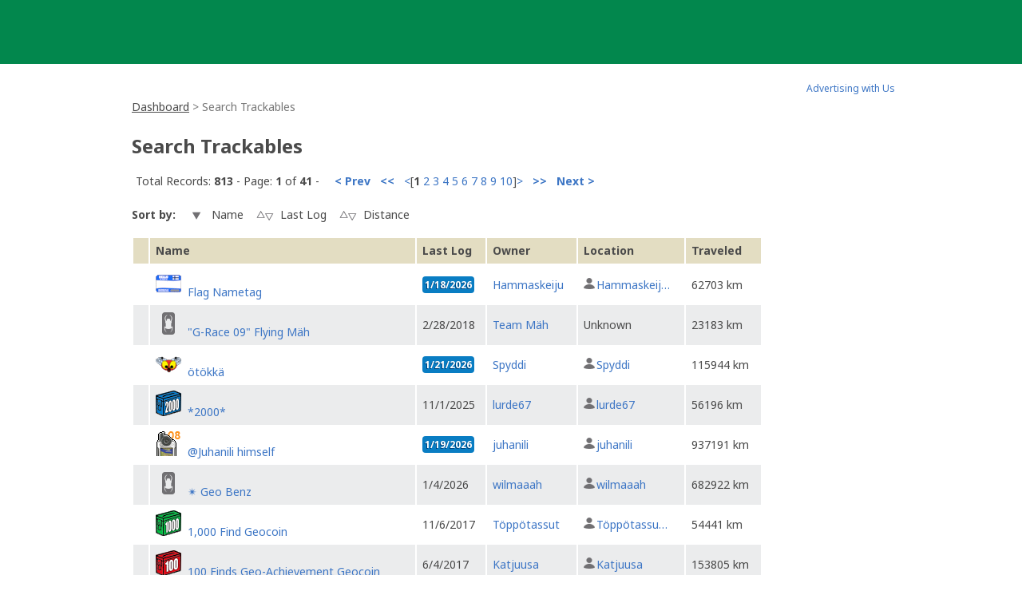

--- FILE ---
content_type: text/html; charset=utf-8
request_url: https://www.geocaching.com/track/search.aspx?wid=f98bc744-cbdd-49ea-b930-e8b6792e2f43
body_size: 57123
content:


<!DOCTYPE html>
<html lang="en-US" class="no-js">
<head id="ctl00_Head1">
        <!-- Cookiebot placeholder -->
        <script id="Cookiebot" data-framework="TCFv2.2" src="https://consent.cookiebot.com/uc.js" data-cbid="1abe029a-a5e6-4587-acc9-7ef16e95bfa1" data-blockingmode="auto" type="text/javascript"></script>
    <meta charset="utf-8" /><meta http-equiv="X-UA-Compatible" content="IE=edge,chrome=1" /><title>
	Geocaching > Trackable Items > Trackable Item Search
</title><meta name="DC.title" content="Geocaching&#32;-&#32;The&#32;Official&#32;Global&#32;GPS&#32;Cache&#32;Hunt&#32;Site" /><meta name="twitter:card" content="summary_large_image" /><meta name="twitter:title" content="Geocaching:&#32;Join&#32;the&#32;world&#39;s&#32;largest&#32;treasure&#32;hunt." /><meta name="twitter:description" content="There&#32;are&#32;millions&#32;of&#32;geocaches&#32;worldwide&#32;and&#32;probably&#32;even&#32;some&#32;near&#32;you&#32;right&#32;now.&#32;Visit&#32;Geocaching.com&#32;to&#32;see&#32;just&#32;how&#32;many&#32;geocaches&#32;are&#32;nearby&#32;and&#32;to&#32;get&#32;the&#32;free&#32;Official&#32;Geocaching&#32;app." /><meta name="twitter:image:src" content="https://www.geocaching.com/play/Content/images/preview-lg.jpg" /><link rel="apple-touch-icon" sizes="180x180" href="/apple-touch-icon.png" /><link rel="icon" type="image/png" sizes="32x32" href="/favicon-32x32.png" /><link rel="icon" type="image/png" sizes="16x16" href="/favicon-16x16.png" /><link rel="manifest" href="/manifest.json" /><link rel="mask-icon" href="/safari-pinned-tab.svg" color="#02874D" /><link rel="shortcut&#32;icon" href="/favicon.ico" /><meta name="msapplication-config" content="/browserconfig.xml" /><meta name="theme-color" content="#ffffff" /><meta id="ctl00_ogTitle" name="og:title" property="og:title" content="Get&#32;the&#32;free&#32;Official&#32;Geocaching&#32;app&#32;and&#32;join&#32;the&#32;world&#39;s&#32;largest&#32;treasure&#32;hunt." /><meta id="ctl00_ogDescription" name="og:description" property="og:description" content="There&#32;are&#32;millions&#32;of&#32;geocaches&#32;worldwide,&#32;just&#32;waiting&#32;for&#32;you&#32;to&#32;find&#32;them.&#32;There&#32;are&#32;probably&#32;even&#32;some&#32;within&#32;walking&#32;distance&#32;of&#32;where&#32;you&#32;are&#32;right&#32;now.&#32;Visit&#32;Geocaching.com&#32;to&#32;see&#32;just&#32;how&#32;many&#32;geocaches&#32;are&#32;nearby&#32;and&#32;to&#32;learn&#32;how&#32;to&#32;start&#32;finding&#32;them." /><meta id="ctl00_ogSiteName" name="og:site_name" property="og:site_name" content="Geocaching" /><meta id="ctl00_ogType" name="og:type" property="og:type" content="website" /><meta id="ctl00_ogUrl" name="og:url" property="og:url" content="http://www.geocaching.com/" /><meta id="ctl00_ogImage" name="og:image" property="og:image" content="https://www.geocaching.com/play/Content/images/preview-lg.jpg" /><meta name="author" content="Geocaching" /><meta name="DC.creator" content="Geocaching" /><meta name="Copyright" content="Copyright (c) 2000-2026 Groundspeak, Inc. All Rights Reserved." /><!-- Copyright (c) 2000-2026 Groundspeak, Inc. All Rights Reserved. --><meta name="description" content="Geocaching&#32;is&#32;a&#32;treasure&#32;hunting&#32;game&#32;where&#32;you&#32;use&#32;a&#32;GPS&#32;to&#32;hide&#32;and&#32;seek&#32;containers&#32;with&#32;other&#32;participants&#32;in&#32;the&#32;activity.&#32;Geocaching.com&#32;is&#32;the&#32;listing&#32;service&#32;for&#32;geocaches&#32;around&#32;the&#32;world." /><meta name="DC.subject" content="Geocaching&#32;is&#32;a&#32;treasure&#32;hunting&#32;game&#32;where&#32;you&#32;use&#32;a&#32;GPS&#32;to&#32;hide&#32;and&#32;seek&#32;containers&#32;with&#32;other&#32;participants&#32;in&#32;the&#32;activity.&#32;Geocaching.com&#32;is&#32;the&#32;listing&#32;service&#32;for&#32;geocaches&#32;around&#32;the&#32;world." /><meta http-equiv="imagetoolbar" content="no" /><meta name="distribution" content="global" /><meta name="MSSmartTagsPreventParsing" content="true" /><meta name="rating" content="general" /><meta name="revisit-after" content="1&#32;days" /><meta name="robots" content="all" /><meta name="page_path" content="track/search.aspx" />
    <meta name="page_name" content="Search Trackables" />
<link href="https://fonts.googleapis.com/css?family=Noto+Sans:400,700&amp;subset=latin,latin-ext" rel="stylesheet" type="text/css" /><link id="ctl00_imageSrc" rel="image_src" href="/preview.png" /><link href="/content/coreCSS?v=OnwJYA406xdlIPOWxzXkcDgRRgm-ihYeZ6hTWRjxrYk1" rel="stylesheet"/>
<link rel="stylesheet" type="text/css" media="print" href="../css/tlnMasterPrint.css" /><script src="/bundle/modernizer?v=HfmUMlIbhuybNYbtsV4gvygQU2XxNXFZuOsLOTe8PBo1"></script>

            <script>
                window.showExperimentalFeaturesNewNavigation = true
            </script>
        

        <!-- Google Tag Manager -->
        <script>(function(w,d,s,l,i){w[l]=w[l]||[];w[l].push({'gtm.start':
        new Date().getTime(),event:'gtm.js'});var f=d.getElementsByTagName(s)[0],
        j=d.createElement(s),dl=l!='dataLayer'?'&l='+l:'';j.async=true;j.src=
        'https://www.googletagmanager.com/gtm.js?id='+i+dl;f.parentNode.insertBefore(j,f);
})(window,document,'script','dataLayer','GTM-N3KS8V2');</script>
        <!-- End Google Tag Manager -->

        <script type="text/javascript">
            var googletag = googletag || {};
            googletag.cmd = googletag.cmd || [];
        </script>
        
            <script type="text/javascript">
                (function (i, s, o, g, r, a, m) {
                    i['GoogleAnalyticsObject'] = r; i[r] = i[r] || function () {
                        (i[r].q = i[r].q || []).push(arguments)
                    }, i[r].l = 1 * new Date(); a = s.createElement(o),
                        m = s.getElementsByTagName(o)[0]; a.async = 1; a.src = g; m.parentNode.insertBefore(a, m)
                })(window, document, 'script', 'https://www.google-analytics.com/analytics.js', 'ga');

                
                ga('create', 'UA-2020240-1', 'auto');
                
                ga('require', 'linkid');
            </script>
         
            <!-- google adsense + tag services -->
            <script type="text/javascript">               
                (function () {
                    var gads = document.createElement('script');
                    gads.async = true;
                    gads.type = 'text/javascript';
                    var useSSL = 'https:' == document.location.protocol;
                    gads.src = (useSSL ? 'https:' : 'http:') + '//www.googletagservices.com/tag/js/gpt.js';
                    var node = document.getElementsByTagName('script')[0];
                    node.parentNode.insertBefore(gads, node);
                })();
            </script>
        
    <script type="text/javascript">
        ga('set', 'page', '/track/search.aspx');
        ga('set', 'title', 'Trackable Search Page');
    </script>

    <script type="text/javascript">
        ga('send', 'pageview');
    </script>

    <script type="text/javascript" src="/play/serverparameters/params"></script>

    
    <style>        
        .TBSearchSortButtons input{
        vertical-align:middle;
        }
        .TBSearchSortButtons input[src*="up"],.TBSearchSortButtons input[src*="down"]{
        padding:5px 9px;
        }
    </style>
</head>
<body >
    <script src="/bundle/vendor?v=PGxfBWRrySpePj2Is9d-Wj9qyOoAFvIq39TDsf2QaE41"></script>

    <form method="post" action="./search.aspx?wid=f98bc744-cbdd-49ea-b930-e8b6792e2f43" id="aspnetForm">
<div class="aspNetHidden">
<input type="hidden" name="__EVENTTARGET" id="__EVENTTARGET" value="" />
<input type="hidden" name="__EVENTARGUMENT" id="__EVENTARGUMENT" value="" />
<input type="hidden" name="__VIEWSTATEFIELDCOUNT" id="__VIEWSTATEFIELDCOUNT" value="4" />
<input type="hidden" name="__VIEWSTATE" id="__VIEWSTATE" value="a9Ki4h6X83uzLHFXz0halhB/GvWRs6ON5y/Yk/uUS5a7xQOYPznXxbiZgeYNFergkqQmPE4DABSZ+KJhKYSe3QopIJSR78N+jGYIJBJTxciIZUgZm8pQ5Rekur3iy2XP8MG/yn4MfpS2A+rBKZBmvlq8kkMyg4vUHni3lw7BEzch3SrcSNeOQsHHcv3M+NhnuvZlkYFQcm0o1wlTRoxeIEI1H8SG6JFTvifSCN8Hr2MDd/N0yxfH0yCZ5iaZqeUN3Gc1U5Koj/ykAX/p7QpyPUXV265ocl0JIal+mjK/coCxFqMfLDKQ8hSxCv3TStop6H3bbbrWRQH9G/KCQmWF3J6ntf1Q0lT4ugCekx9E0AC0L7DnxhelD1HQ+UfKlPhFCMHxBkU1A2e8/0WmN4JyLusZf13KjqdKMq+Cj+ePUlcmbhrSWxpQTJWtlAkDcuoRkgcaVLOUupMeJJwRXT4CMbNFatu9xVuqovOvJI5XGtJGVwETgfsnO1mq5aeNrMz6TaesVLXw1ecFMOrG6YdC/GQKDYHuL2uEKK4DVMCCuoWpWe+pLZidpB8Wky8Z+ccN3hXlA4t3AjYxCqEhyTrVzG2Kbsgb92jd1H0cf/J3mkaBKwOqYOjnkCPmLpzd/m/UJ9EFRwvsolSzc+iZJiTOkjx/Ksh89YB91RghGeqafwxlYj75kSfex+Uz4WmGwDdsY2KyaL9z5NB22a8R3dzv940K+UvghkwYPEcmxs0qEqqwW2q0R4uPC3dUDzH2SWlQtp82xUTe+w8/vN9b/jxx3vzMWi4SfEIjkGKH26CociAfS4bzmK34146D2WYaB6QbSL5Lwb7ief/obIv8iPTmDOgM3eOKd9kiAqujlXvShguL/UxHS/MTM1561qwQFT/qF4vmTtb5TgR+IMkC920w5kCpDg9lHGJvjD95W2+feyYbtd7P+UtzvJc/IdMdNG1gYboEEwHDEm0gKvwA2qnAavaJ63rZUdDPL9ASQtwwcMKdEYBaSux8BVOOYi3l5fvIQPHRP24MqseKOTr/4jdq3QiG7AoFFDokjmZrOMA/7o6oeVQHpTZbuWJfZhkhqdR77S6OYCyn/E4V4peV3V6WPtEnPj6MhyBbLNwekyuSqbolDW1k4jKI9JP5hX++QSltw3gbwalxzLHLHkQ55rTrxdX8ZoYmYeDV+hIf549j1T9oQgu2VcHNCvib3fYjyUPACuAZwQJg6JdCF/uur8epumU/XdyCpa++scB+APU6vo3kQHyC4fLrWvIG10mHFkBnIxETgIeudoxU0vJq4enk6N9lsrOQKFiteWRrx05HtvtbdvszyGXjYHasFYOgNCmNPZxaht4GHF/TAxCpEssDJACUcgNtVNkkjBf7oY9iWHCT+QEs2ljMFXJ0EF1EUR/C/eCtfeXC/1JlV2QXcBu4ra4IzaMxJlpxNQgAfqAHNWxhqIS44GMLUrTgaauvuDTDVReXCPqMtQTff7+7nLGDbnHbpky1teSIlN6NkOygyi2dBIZXyews6ob+5WMK6ug9kHkJ5iMSSvIwJt75IrUe4v7wj9mb/rFD2zEIHTHbynMSSsMB1LbV/Z1YLcfgJP7nFM+6JQlbUDlQFfZUOCLcuza8ErkOr5SY0XuR0wZbuvsH28Ovw9j4WwftUN/Kj+lzP+y8qrRyXDSffN8+/GYoKq2R+rElRzEuKjhxMMkokyEgcM+oG3hFiiz+ivYbto0Lx3/BAfsuOXprwiNwn5OZlgkQ+Op3G/CBNvrreKmIN22+kpdqWg4SP2zKLHoa6Zxfa/nFfGx1PSs4n1+h/[base64]/oIyiX+v6337WsCt1v9OdbNblMFmR93AmF6tjBr0PkG9AE5JkuYz5G/eb4pWxNhQqHyG6mOZvL8nVrthQeq+sh6gwveNcfgGy2V0Yo3jOA8g6jAwbqyO9Pu2ZC7udjeOnxHDQa+bi3Q0Coe7X7oL4pKgq79IPKb4Fa3EzAKzGNsJXoI7+/wCzfccYyLASlyaphKX8p63HVFLxU9JtU0cBreGdGwrk6ttYd1NyGzicqsHwQOnm+oqaTr/Kv4hxOJyZy3IeGq07XxIq2d9sGK/5vKCDLcBTZBr1C011Qhs6jX5idQb2CqJ1UC7Se7FbFJQJe/2qO6c9UJr+iCyXCbBeE6VOlgpU0TEn2+foLnBh2dyUwMzs96/NQA3n0Y+5BQvIzCmz5Ctr/lnctgRe3JFBwIrvr737+LeNJshTkqQutT87+m79CnWijJIcQojTIC83COPaNJSXANktmDUHHu46uO2wsGHCGM+T3k9GRy0qkWZpwEL9fNBucnPBNvQFE4RzVSLf2CR581HWxqG0+URvA0kBN9gcr15kGa6h8MsocQEL2rHqOpLQZEH9RKEKZU/kri+zbGJkuISRjJ4z8HuXb/zOioJEFbiVtIQwjzuZS1D9O5gqzrM44XaT3U1NvBWmnFDvo8aEvDokKVHtUae8dtHDnny9V8FAD5VyvIgG8jzB7eLG4Gnec0WhGwJ0/KfMhdysLQURsyFl5SWTGtOKiAZmDl/KMJ2a9mOtHw56WSgAC9GVQlVwqZv/4mu3StuiNjoWsQahRuKcQxK+58nnq9beV3EG3lUupWYdmeoGVdJjv3Qw4gqEaIa2zbtIUFPvJaqelLd3SYAoFLMYS73Ov2Pb6w9bop0aNUeI7Idv55sUdG9O0r5h25VDdiZLsNjOY+wESFsMAJG/4SSdQt9ykhv8PdzI0gZAnltkPNBwR8EtFQ2CnesaIszVnpZckfAv/k89ogjypeZb/MvXK2ZbLVwzwDF05vVT8FylH23R2TXgxpdG7fFikPmaVQNa7FvuZF7Omko767uO3L24HIfOZIAsR2HONhu2qN1h5f3zKgqdukvlUPIB1CkMao+epH8Mf2iXZdsw7Fv19WSbvuVme8m5gXwWF+qnCQPr/eJbk7m75Xe0ncqc7mPv/quLeUjqIjeOJukYrp9DM1a/5JzCZkK3Nvj0friMKrvbM2HwOPHcaRrN5T0Ckz/mm0ReU4m8YV76D2YADkg+1H5Gb1GOgIOvexk5Qy2oSksMAEg6gm0NVXMkMHTVz46OaWWvj+OCPwl0wZNF35hZO+YKJNiRdwF2XcKENjHmzH0zyLSXvpq1gNkiTDdX+bhGGjsoSkoAc6yRiR4iFJ2vD/iQKz7mojqKE9gARKHVLOWnzAaVXS2k46urYHd9sWdJup1n59wniqait0t2fqAebjYPiUooJd8vSJyS3lS3Smdfo1Erw8H8TDE8mhFCDwQiJi7tziJvZEBJ74ztJKZK6k/4pAZZh/Ayw3EWhgC7elqA1Uc93Ekzr+gCJGZmo67ii69SdsrKwvJ762E2zoI7No/[base64]/V4h86L7fExCzsVadFzK/6Xm7PczjlWRMK0wSULTMNig/NyiE6FvsAsZ7fkfs4ehDXnqK86kiRr9GJ7AjjbsVXuQIUBnCwUW/WMi8yJAc5AtheHXCNFSJkEf/2Ixb6XRYHWNWW3M4wUxDd3xJpzYraFGFJ5UFG/cOXJCgLNYnhunby7bt4ZRpvJkLleax5u/[base64]/Dg3nmivoFQQdPzM1IGHqG5NtR3Ryr8VuzM1lTIvKyI9JrVJ5jRE/7d1mqwzjRt+laDVf8q071yvA2Te68/EE2dMzS3kYGjzTrWqUdyPwUCPMBuS/rlnEkizreYn6nDdHrdCsKthmw6VXpbB2cCmk2LJLkMudlOQyCboVW1kzejisQY6Jl9xeMtqVeQAUYEHPuRHKoiB/sVIkK5q/0ALEH4748WomOlLR81xLz8lvQfidYtBvZ+sMBDzEkypi5/MC2Go67ERbDAr37iLY/E0yEATNXlb1AiBK+jsncaLcNbRCu8EU9yxqCv4u5IsXvG4AgEpZebzSdHrf6GTxmkQHYS818Bl4tq3zEMj6dE7pKil2hqJnhp5ZInOanV1Onj0udoBr5i/WOYuXbdmBO99IZihAo/TDi5DBL/xC1K2cjN/Yo12QpdecQ9s77EPa4LN3U1n+siLecEg1W59fXEVgiKBqyz8dEsXcGhEseitWUtfxWue3xDGvXYonaJHgYPl+7qk7GgnamO7cf/A923TdFKvt3fcjnZtA22Mkc69QT9IdmqoKg36jZAvyyQXY50cKIsHxxWsP6Z3ls/uy5mXGhGqHJrJ2iDHiCiNActP7fyXWVxzxMe9WCk7D9kOCB2WeiMZcKO5/xr+6Q4De4DW0mq7mw/NmP7UjSHliBCF2l9Vl7Dj4hsxfCoN6iBPG1yNmz/9BPyLOe0Y9LLBIrmBk21KHzDSs63LRGpe4F+TxJwAurnU71PM3zu3WitleVtstDkQIGGZ1HPzGQhJq1nQcamQtRzRkrN014jlkGONrhTdZlbmuCLBMDJIBWUm" />
<input type="hidden" name="__VIEWSTATE1" id="__VIEWSTATE1" value="t7VLTO18zd7V6e4dclKU2xSUH+daHjmiKxhMxq43jktlskFGrXlOphIbURZuUdveWT2crT/3eYVATc4fJQ1TUS/POxsUELu6AV7dlPDdSa2DEmc/4jzUA/lc/ibgGb+fsZyKKcZ1waJwV9wj2ko65wnayDy7YuPejK4rRZh6Z3TksjQ+uNnBfDCIgu5AJLZH5KA9dWj3FlFN4Jfihwzs/2oUCJuOToQFC5mPjrbI9b1UJMYBs40Nsf/6pIK9SGBBkNCyBYLNJfpoqYuksEi5sTutGA0rIntEEnm6knIMX01c5MF/zjezGsz4mQLyo+VYoTJ9guZXVhiIG924KciwU/odXn2iTwb32Nu0ARyVVKyNqRumHt8sc6rZsF8nHvieG263jHSvo15+EbpPkROqy+JOeLzkofufBV0QXWqLxMEtJHaz/xa+ai38VKofX2QgAmmJ2Jo1DL+n/qBrkzJCfZjrdJNlf2FlCFMqTQ3Tj8RMY5gAU4G4coSPPfAPOyUwxzbXsoegnEFEiIqqDv5iMPHWzJrusJP5Kywcwi9nc/vGYN66ME1S1lHYokwRR9Nj3rqXQfpvDxOol05+mq3wxRgFM52Pdl7nBAGKNptnWfD6szPWjrd2/lopYq461Sybg6Xr2dLuTPbv1QlRnWzLi2NS/qOgB3dPNbSQdaihI8tWdDboSE5XbqYOokNe/uQ3YcgDEjKlSY6IIrQPHfTHedryBPCJve4bQ/eA6YRTFXpzy/6FpI1C2lmC0ff7Q9Q0RgM5z9jFy3VGRHpHqhIFjtPklzGcIeJb98y/wD94SwUBRJXH9Ul8+aB+105CpUs/kq31yMrSw3b3ZvtHC1q/NVGeOLzJ869Zzygk99cpqBylLligjwpdRxUyDq1jV541Co6cSLIdudhL2jLV/mq7BWbGR/lItiLhrS8x4McHsR9QTNBu9BMulWmWISU8bIJ1WtgS/lQ+c8kNq/rZaN8tmSQNTnXNTGhYpykwu+mUER5ng5e/80XAIsoiwYkFQ1u05UO+Gjj7YIIpRh/XYWUGrvbBPI5XRFdh5Rw8Ggfxj/lG621rfzsIdVbJU8CynM5fQSRtDvEe2IkN0M1MWCDMoJnVbRF+MIMCMi14txMnq8myeec3ekeoldrodbUf/gWkxVUo+n2iLNT802misGc0iXaVofLxcCFG3VMEHE+Wyni9S/GT/7ExU7zhjf+RH4DnfAT7h7BX0bA3p3B+ngKeZMi+8fLOZxpo9BoczSn2PHinCle12GntEAc44dX2witn585icKCBm8aPOhrzMr93ROMTcyP8mpE97gRc5usMxrEolX0IJfBP6VkI6pq45f7/Ar4ekdHDGJmwLW4UnXTVKxEbgbjEElRGBZJVJcepZ16iLQRBlrSD2mFwlOcf5qkw7jdMWqO5IKgBlSvfNKxEXxDlE0/NCnnS1K87NVajGqtmjS6uOI/jTATWd5PyZy6biz05HdJd35SB1fr4mOgYXe0qptPGziP3Quonfnb53KdCDD2dwrH+nE9zXEc4N/LOs7AyP94OB9RROfIR5YMG5HZecLn/HEE8Aa7AcR3UYrRunUEwEHEYHveXpmHm6sKpcnBcmIDkaZekx51kvv/t2wJb03QcA9tU36sPWe6lXHnTkMFZa/ChJizFI7vutDjFXbc1yTFfFcUmkwq70NWa057vIOjW7lFECE/F1S0FMZLh1UpcUl23h0013TOdFzzYAdp+vVVyjg1q6n72x+RhdnsW4yI3r9ZHb0iKMHqCH1I/[base64]/lnYwOZjCzEgDKEYhe4RakaeU8JCnN9l2Hh1g++XqfDI2Ncn1EEd6zCfWF2lURRZVLXZCzJTXO37G1mHZQ7I34gWWDGrgJ/3eLGkaBLlirLBI6MJNIXAej2nODpUXmahI2MGKTnF74IMnUreY/z7jPxn5018lXeDewMNWoP6DfowA8YMyibF5tqqNWdBzubgc/VqhW9zV2TZZBv1FhcwAzgXTGhB3yAxYYkjItMn2tU2BquFhGbHYb/tQlRIcpNjBluv/v/nViRjAON4OokXLQm7e10E4DRHDdmdyc2UzKo9PiDT5RLvlPd26HPRURjuqHqO4OAJWuAuGxT84caPS40MbhqFq676aFY59fjcsNQ8nHXqJh8EcguCBygcZDwZo7U/LfYR7lYOM9v2QZkHVnQjj4DZeWM8Ooh1z106jpfPKWX+Muhp4iZUDZZLa76NsJ+orSYQv1+rN6ivSs6fwUr6g7OKCOtFB5Lm6bu7VoiMy9YwCDk3YdYyTHIckm4tKkgK3eIe1x/v27HTqKhWXp+eRgusdjdipwOMeNyYNbzLZwK4iHk15cYoeuD71e52RXf1n15pAYfDgMRvUj2BQVIoRd74X6vucj7+ekekjrOFGqx6Qtfo0YUKpKPu4t6xGnLNWwlv8BEbJtSGl9hRED4hIWML9UJ0/iU6rWONjMviuceA8diLaErn74Nn1fLOPtByegTO4C5bRbZwLFRXMKCi2LHTphwplHKzUI4AQhSUYCqDKO+R4yKsbcU3/j6RCKm98VEz8kPRODDZ8PNNJ3DlWxu8GJ90+td/1vs4qgS2+DVNMAgYLwrF5SW2TliOEs7b3hAVOgWO7X9iaagplETQ+xr2AEF++ykCFBHnoXVOmoLzdyg85mlxpqEEHiKSgiRmFYDRuSv00iCZZ8lBEnat2OO+CPt3AfdLF3zoI2+zPrx9HU0BsPhQOPJ4v2BYLgTYt/qpSO2ULJ7PDEUDysZXeJCbK3V9hLsKp4kfcWpKyuN9g7btetie/43kiu30HoO+WzCvRBYKtfGTDm93E04iVQaKvE9t/mr5uMEcXIBswTNTlqo/SHO6v+6I51bumg5TkJD1JG4ZwOECYW/ZxTk7oooNYtiKIm7CIW5y/yONoN+29vt3zonwote0H7oACNZ6wje4LnFI3BKNEi3kg6QcQbwLhASsUnLXUJllul4Jupk6vkuMHSrRCDi/qXkA1SsTDKQHxyTFL83ohAGpJpBQpWIK5Pb/Y123W5WF9XoLSxzI1IX/vXICfFyNGZy/T6mxhVeYxNoYEUizEO12eDt/HAwLW1ejByMgHwK+jBD0upB0CwPUY4cTT71O7gLkxGz7vAwTaW5VNl84fDFD00+nyO/vM2+a3AveB5NeM5dovyLj/ce8rLLNqgH8yCA9nSqGSGA9pWdH8Ge2BmX3EDJ17HvtPFuBQ9P9njI9pO0Jn9NLB60RqOK2ZZB0W764AtDO3P8dBioDVpbY3zMCwzbSujBwO7cNdsGLt1bINOJ3nOnCxVTbWOvRwmqvadiM+autK/vQCw4qreF3In/b+UOTzXd5mmXfaXHJh9bUqb6yOBZgbF9zZb6ocYFTLh4KY7pKxMx67EuNPsuK9YLu7xZF0tRkK5+WYR2I/YQrufOtCXNVsBGaRcoM4I8ZJw02tLop2Idm3tR2iQGJqitp7nl+L90oMR7Ow6MCzGr4mflNEKUNqJsIURn7/gZVdpe11m4hNcahV0d5HVLUCSA/RYNxW6/88GptWK6ulDuv9B5ywNQawKqWjRFSTxEEOf6Bq1/QYkVR5Y/IP41nxXwGPC2FxzoWlQL6sBJLZmhO2wuysMOvvNO9Ds33i4BDuI4MCMvlEQ71VNGe9B4hVmLgLtywOWx33IlpzL6OEhuADwqHRsHfseOD9uam3KBHTHqum02U5RPVF9EC2Rkef1vp1ZIM1zJLJPn3+71r2hgcHOHV1jFTFi5a5cuHd19/g9GZiCaAV1ftxOSNfwtzGKg9VOjqp2nzWfl4PuXDXnslqHzE0vw/tl9XblbCNrMBEEjLoEkU259ctaxM2G2t3Xw1oREGjNpIsTmuj8bIeuDtK1FeDD92UvKXJFHEg/m+RvlrcxeKgNILXsJqHvoaWPgMO5uhJOdOJZCums1SyydGGderTAEyCadmaT6XlrOT2mU2HmxRnUyb2rSCd+XRD5w92swraIgwyMj4MEzBDE7NurTTY2Qe9BI/idlDHtCRfD6uHXpDTk0e89/vC02FFfKebH+DBImZPq5f++iTzwoiFjtLKILtU0thHdWyNw+i+/1YvLy7Bkr0CUQaRwNs8wn/pj4SzvGQmsesT/SGYSt5hXpWGyfrV5786tXgoq0kSjW88va4clMwjYrzqVgCvYtTesx7PdrPb7yPTlIDHV9ETEplzhVjRlT42g0ftbYE8CZISgAHjPseC9ECDgJl3efItwyWRsT5IEdcs8QG4nObLE6aeA63XEbH+jn5RcXC+vxIeVKR/3JmBNgEzC93Kb+RQ1wiw9MBHr8wOMw6j18U9+XU5tqok7BRHc1FXnSTeGB1abAEWhM5z48dWKqe0TAIB08Cj7ZngqHPrLurO26Ce+OxBCminnjk0HOxHp6ywbNefUG6wWAMCRwgw8ZGRJ0LCU/NBczsVOY0jzFzKNIfg8DeYq0yRflJmp4ztqbfXqxeSfy8Bwf7hmysWbP19WneVGrJqJTjYvMhBNJEjtLA9ijfhgEzP7/7Il60bgQaOcNWcZ2plsXslH1ehroUOBHdniXeT6BJkSQXXQLs4ZLQLfkXbBoLbnIje9c8CKjF122D2c+Dv4vhyuopAsHn6fIaMYEtKTFZdvSvWV49z88HNIQsAMQRSvlKa86Rtc2OG5Mf5QSx+y45nsrgXfRut5uIMCs1FoQ8yoXDQ2a3Bfyf/wPidJvbdFk96PaD+iriBOD4Qb1xLmPAyT5wstzGVMYdiBSrwBOeOU6p369obK/AXi5dPfRSGUPMutBLEw/MXKZ4zhXGIvDv1k/A/0RSCmSbLuhs9LTSG6jx0S6rh8Gabg0Attas61mR4SWl5hYz7y5gTjaLzYN+rOOJ2oC8ESK/4G3sYRgGaYMj76/Nb1wb1s" />
<input type="hidden" name="__VIEWSTATE2" id="__VIEWSTATE2" value="FsGQ6Hi8F8XIj2N+eN389VMmtUQUQ2QUFq0SPNJmMgGNJ7JzSpmH2ilFao7oOTps7ABk9DUjb6HKNsJ+UBMTmNfX7pkdqSs0+4hkbl2jFpJlOMm+sgJ+iVbfllKrdznJtm+oyK14UU3LZiO5SU9yXdIxMBx3U5KE4RTt/PavUFY4BlQoxy1lQUB/NQLhNbZf2vWiWt7dqoDNRFBQDUjB909vkrawa82KMwy5y06+RTODOPZG+KAMC5P/2ZolQoHz4S1qEOWmvoPH7+2Z86GFv6R1J/nlZqmhGpX2vyMR6LjzFUOTgMBmNI+MKF8xI+vqmWMOKH36PTGj/CcN87xU+oM8fAONlWKlNMOSa4MjVumnXEzvrXCW3KFxr6Lpj/k3X6T07/UfeLufhw4lv/SGznx8pTW26OoBYLPR7KvZoP51TWzaPRoz8Mvf1ESuDpfBP1H6mQIwnDjlKhbEukwdC0Ts06rLzC0dPezfPAZFmHxQe0v84+CcnjNWYgGCCH4Tm1F8tmxQL/bXdsF7Nbi1rpBmknXjgpVJ6oL8dEpJ07q01O5ppEu1cvbHSj/8CGHwSXpTYxT87KCetW/QhEIlVQi3pQs5EwX1yc7K+QVpJ52tevIeiaFq2ylE8Pko4iRF312fLNDgM9TECI1QKwGD5Cxr5255I8WwcgJXyPw2n41jeivFXhDaYXPE1kx+KHKsDO9zmgThVsz/74QTTIprGDucSLpTh9CkHzVJ7o18p2/a1iIr5zkfLlhnsI6i/g9/OaYsXvF7lGVTC17zcmrUKB4V5bXCj5TNjl7ENOrCtUkObsTIdoflrXecUzkX30YwvP+6mST2gsZXN4UoQD7+mU650zpY3XIk8IaazPtyYQW2v2B4QhcZRYCwXwP/IkUGJTT6EVlJy7J3c7fnQCofGz2zPYRuz8ZhOLwCkP5eaLny6Ng3T4Zi0k5KM8LPMSJpjYll3ZCRKa6msXmIGEV0PUnvLV2vz2/7Je41RyEmMpzL5sFqkye6lrxx/lrtEMdUGeJCKNDOGB88ghsYAdGoEyq7mwd9cptKYXmSBkGlZ07y7elAjKFq8B5qOu1fUZNUrp2eyGJzy9VbUwKZ3ol/685W04JWfMid2YyxzUpyszjSGv1pfA74KQz0dT+VA6p2vjQRD7InFozTJwbqoIqKOrpAjE8PTCxt1w8Dg2TBNWTTjv5vgQM5zKArDhTJNEKh2DwRRk/LbystElRCWLptc89WaTSAzXId5S7BC5XQQgsEv2A4SvWpL/H7Rz0M6QOPauPh7OnmhuKuJ4IzgzGVB9y6erBW1rcMAIwep6fP2xaWkHl25BXMmQc9GAz2kPPicOpa5srQ4uo6p+CpBHQNU04PBRPAciacQidZfs8gpfPFq4WCpyGSGsQpuB80Q01ZLvoaAKdbuTuhLSvO/dBfJPSV4uQaIlssBmeC9gv3Fc5o5TQei2YIVHfpjYkCu+RCFvABlhTzX3zua8xRPMPyUrMTqmW26YCewryEaIrG+JNXV68VHl3uFc5CICsjfT9VOUczRg45uvX1zgqKC0TMtEgpFJ6RWWA18/JUtzzrXYDEF5q5ft8exCJRp1twp1rpfqpnDhgWDW3kByTAU1UdXbHXC2FjnXF8n3JM4uXyNM0yAfV6jPejlc+6nCKc5MSFdCFJXODKuH6T605x5Gyqe+qLBtJ+I73Bet1a+n/7XGBaCNyosxWj33cmSWnuaKOT6yNBs8ZplwwrPz6OoeCPa/2DkIxDe4D+JC7ccrbPbG+0+MLbvfvWWoY/AkD9ph/yKOv7ZIsGz+GwZSShlolMg6sS+lcMle5kUvF/6rROri7tyxPXqjvg8UTeH2wkwEcs+zP2L0mzx6EOLvvmPK6351cI470EB+bCMfe9BgAQ9LmMQW4o6IwurMDhDDlsthoJsYfPLagT3vqzqRQXIaRCeuqHtQ1kQ8/E1PLQK74xMQ/V818Vdb97ktTwxXigWRwkZJg72Gfc1uzZsNwDfqw6BJ+5QW+nFNRvwAi8asSQbriQ57i3l2oLXtX/OPk8UpOhVaoCKyIYga7VLqqngj7ctd6h0KpJ/Qrt5bhZYfOONSalkw3Qewv+DDyvKZ5LSp9hT7jrmNcWSKQNGGlXi+HWuT5dR2w/AVLqPeicB+eG2klDz0AHusCWWU3DJZRjxWbAdu92+MdJs4nIWSXLCJ8Y+cTjmmWk36tubls/zQSCjqYrZTgUjVJHu9fgszfRB0j8qvKzRXkscHDoVmRa5VFUaPpMe5BXameoXPh27dKhyrAzseyiym6JZpU9iQEnql+1tE5GnvRW163RxssSK6C/RtUj/G/2AR0qrT0DvBZAubmCBmdcLGvaQujqsMrXbqT0g1HFlM9QV6nZGkDcqdylCHDp0rr0d9MU6HAJ1daFEic/dIkKpT6nvwlO8f8yU6qJ2hhI7j5JrZEt6ICDD2AotGlmJBZ1uJFcm/RcxH9cjqRcNP97hQGP1rHshmKjq4lp56Ofu+Q3hJdl61EPmeo973w9LlC9qNS3irqOkANRDil1uMhn2St2ZPJMqQaHL6prD2rPBAv3fLVgxzhiggCOBMuDudKz/KwCiFtGbIelBvebcsS7fk4wPtmNQOWWVm3U8RAgzLAYxAO7/3L0VB40ARDz6Rbs4aS9Vrxxz+e7X2rTMcRz8JwdweBFn7J/uaP6oOQLOxk1Z7VNNxe2PK+1LpESC9sfUcppyEiLWo2yQmMNnKUXBe7nFH7sHPB8i007P5cq288QapAtGyKbdjsqshfAATLq/tyOJdh3J+RAe4kce2gNlQGHtCWOA10ansZhO5w8Y77bttZZ8YvuuLrHLM5UqDrDfjZqEarPO+70YztXf+s97hZQvn1F1a00zutqcC3rxJyYQJJOq9W1/[base64]/wF3anCr3tCwQOR9jnnNep1pHpZmgVG96QoUbzVTyGSI3TgejXF1vXuyLngRw7r9rUjXvn/MyIEyY3RQHukSpcbVNPKD1CpDgGZD28Ca1b/03xXSWDNq1x/dRIRsJLj1kPhdbrP1sYBpou4u/7aRjGOuiauwMJJTDPsq8/8xrM2ByUEss1jBEA5Zb/c0vddXM8yOIs6pW6M9HpjHJscvSZtK/VPxsbPxrfvYqBaQkSZiLUPT268s9xy/6cyGmxF7l5Os+gcvN8B5VMEwdYMhx7fB/V/kJzdW+WrmaWomX/ttTNj8zhE01hSNjKWBFIgS5L/WyruOM6fTExaCV3dMPkdaYJm2NN7e6Nz4wLITjV74Ja79hG7nodh6HZglAxlY/E4b3T/[base64]/OnbrRQJLn45WgsR8NG53Tw0TnyCCRwbJXq/GGupQ+UFgeOezogNlMzwLmcGv9hfreZLsxNlF5fQFwfFMuiwGTGP7X+QcQZAxmysVVXxM/MohTbZyxo40MSXcutrDD17D/Hlo323EsJJzKYTQqagkPI4ljvQdKMDPsFXODtjwvEKXq3Gz19TUXVgvHg+L/Qac6S/e3WavI15N+7Oz8+xLlW+ihjfEW1P/SnM9710m984CzUDM4nc55LQWBL6WK2Xgr83b9e/Lw3iFQQo1KST5wQMkdetaT/JW9yLAj0l2C1VcqXL55GPnrl/g3Asiqqenl8MIiaGnqC80VzfQl2DSoRgG4qRhfFc5OToyKIJny3XPalGatV+RjzVIvabQulbg90W8qhja/UJULaSIqFBeJKwBkCwYFK4bCzmU0MyxNbC0c/y74Bp1GdDSgUAgTYlgehLklrN/sy02Q7zHLrPI3DHhCgwFBekjMS8CFe4+05g2RRXynkLIsKBAQ0zLDdUaqCvIecQClbYmcKXskhQ5Qj588zb0HzRrCFvexL2OhLoi3ziLXIG6N90Bm1WW5tBpQJtJsTLgnXGh+r+WPCl78JmFq1RmMnT4w0jbB/N0QXTeEsjrksc3XBQve+cNK10JwQYGMoNxWEO+hH1FQlYjefoYS5904j2PGt0Ht9MU8jQH5VvANYLxe/DyH1AjktwDHqOi2auo+qg6LaWo5+xSsVVIOy8/Dh/KBAQVv8gZhk1/BFmgyKLmuQDnlpqQExI1kwnP9e+0hQku4c/Mjlj45CItE0niQzrD2pBIqVT7Cl8t3HaXa/bTLfEu+Uw3NsuhmC1oG7WbzgfrggGIPZnu0/Ki4AnENUBSPuKxH4AfPTSbCV/7prpPnnn/YG+4oPYAjW00/GPtoPx6l6C0Z64dRsf3xhWLdBiTbu1Oto8f7cYPF0FloyBWOVyEHzbXKhWkSOYD/utdAhZZdcYm1cSXjIqtsnJvzdGXv4XYLkhcA4vNLlZFQq0CZrdBO6KRwnSFvym1nk7U6yOumcd/YBEyY/ZFWV98Mdlpj1S/5LaM1GJ58oBiQqUttxeZ0iH8Sks9lo5+NLrVCzVbamjop1NJn1MTe0ZK4HhHxEt6yddZ4za0njWEfT1SKG7+ip1jDuMyIx6V1PeZgTZ5Fz9s3AuW+ZONPUkgf+oXy/DG/W+22FYQRhxDur7gV8r1dGqTPRGzk+3W7Zh8v/cGfxi68Zpzhd1O+Ns77lWN3qNGNDqIAVog6hZheY0eJzWAAur0tQlcplq6ohzKNAw+so2wJj3SjsYGj2gsUn5KsRJIahwWp5kPMKwc7drrZml4Lotxe+RBgyMLG0wJD2kPhmt/AfCpJMQMxV5YN4a4+BlW" />
<input type="hidden" name="__VIEWSTATE3" id="__VIEWSTATE3" value="Q/lxLm4dVfYSx3pmekkQ6c7yq1QJb5St+Es5MSr+33SN0uf1XLtKxoGDQuf0AF9DJl5lW405T30IlYifMgsiaFSL+OUZD8PRFsNX2ehDdpoonFC4lAiDOUmd5zGTyLurHi7icmYOJVsCpoevv6XQewVmfX0azv3j1MPRXrMoes7w/c/WJCuPk+DQWRFN9AEeDs71sX/yt64Fc9xTTgmyGp4iWadTMeCNYiDJljUvjZsl21F8h897wiIm8zdCICPzeeItkYeUpdKAbBbQS3e1rlBb+XdRp2wo4gTW+a0Pk4NRSMinS5osFRoTWI2OqWGLjgcE0A==" />
</div>

<script type="text/javascript">
//<![CDATA[
var theForm = document.forms['aspnetForm'];
if (!theForm) {
    theForm = document.aspnetForm;
}
function __doPostBack(eventTarget, eventArgument) {
    if (!theForm.onsubmit || (theForm.onsubmit() != false)) {
        theForm.__EVENTTARGET.value = eventTarget;
        theForm.__EVENTARGUMENT.value = eventArgument;
        theForm.submit();
    }
}
//]]>
</script>


<script src="/WebResource.axd?d=pynGkmcFUV13He1Qd6_TZETFLbdR8wwRMdub1eDU5ILCHE7OhotblLUuaNwx3HQ7rYen0g2&amp;t=638901284248157332" type="text/javascript"></script>


<script type="text/javascript">
//<![CDATA[
window['chromeSettings'] = {
  "isAuthenticated": false,
  "paymentUrl": "https://payments.geocaching.com",
  "planUrl": "",
  "gameplayUrl": "",
  "mainElementId": "Content",
  "mapUrl": "",
  "locale": "en-US",
  "inlinePostfix": "--inline",
  "publicUrl": "https://www.geocaching.com",
  "hostname": "https://www.geocaching.com",
  "accountId": 0,
  "avatarUrl": null,
  "findCount": 0,
  "hideCount": 0,
  "isBasic": false,
  "showDoNotSell": false,
  "showRenew": false,
  "username": null,
  "userPublicGuid": null,
  "dateJoined": "0001-01-01T00:00:00",
  "isValidated": false,
  "membershipLevel": null,
  "securityGroup": null
}; //]]>
</script>

<script src="/ScriptResource.axd?d=uHIkleVeDJf4xS50Krz-yEJRbXY2x1dOBEdM7W-QkNpgaumdwaefPzMErSeG_W29-lHX6vl5G7uDafHaYWCx8Z9aLlo8tZwVtV42ISp6LhT6LbxuVUWMo5GyApWAyPOqkSkf1vCyntgT-PmPv-C6FWxsbWo1&amp;t=5c0e0825" type="text/javascript"></script>
<script src="/ScriptResource.axd?d=Jw6tUGWnA15YEa3ai3FadDbNvwkajNGIHz7aGm4w_MLRMuZ5hwlk3bfOsTs3E4cZZ4ktnTFE_MzciTx4exD15JXabrPKGazf6xj6fW1A8vXJoc3OCqf4cg_BDlVl8fQEsQiziDh4kHnJRWZEQotwuLoezlg1&amp;t=5c0e0825" type="text/javascript"></script>
<div class="aspNetHidden">

	<input type="hidden" name="__VIEWSTATEGENERATOR" id="__VIEWSTATEGENERATOR" value="4967B159" />
</div>
        <script type="text/javascript">
//<![CDATA[
Sys.WebForms.PageRequestManager._initialize('ctl00$uxMainScriptManager', 'aspnetForm', [], [], [], 90, 'ctl00');
//]]>
</script>


        <!-- Google Tag Manager (noscript) -->
        <noscript>
            <iframe src="https://www.googletagmanager.com/ns.html?id=GTM-N3KS8V2"
                height="0" width="0" style="display: none; visibility: hidden"></iframe>
        </noscript>
        <!-- End Google Tag Manager (noscript) -->

        <a id="ctl00_hlSkipLinksContent" class="visually-hidden" href="#Content">Skip to content</a>

        
        
        

        <div class="PrintOnly">
            
            <svg viewBox="0 0 196 29" height="29" width="196" role="img" aria-label="Geocaching">
                <use xlink:href="/images/branding/logo-geocaching.svg#gcLogo"></use>
            </svg>
            <hr />
            
        </div>
        
        
            <div id="gc-header-root" style="background-color: #02874D; min-height: 80px;"></div>
        

        <main id="Content">
            
            
            
            <div class="container">
                

                <div id="divContentMain" class="span-20&#32;last">
	
                    
    <div class="BreadcrumbWidget">
	    
	    <p><span id="ctl00_ContentBody_breadcrumbs"><a href="#ctl00_ContentBody_breadcrumbs_SkipLink" style="position:absolute;left:-10000px;top:auto;width:1px;height:1px;overflow:hidden;"> </a><span><a title="Dashboard" href="/account/dashboard">Dashboard</a></span><span> &gt; </span><span>Search Trackables</span><a id="ctl00_ContentBody_breadcrumbs_SkipLink"></a></span></p>
	    
    </div>

    <h2>
        <span id="ctl00_ContentBody_lbHeading">Search Trackables</span></h2>
    
    
    
    <p>
        </p>
    <table cellspacing="0" cellpadding="0" style="border-width:0px;border-collapse:collapse;">
		<tr>
			<td class="PageBuilderWidget"><span>Total Records: <b>813</b> - Page: <b>1</b> of <b>41</b>&nbsp;-&nbsp;</span></td><td class="PageBuilderWidget" align="right"><a class="aspNetDisabled"><b>&lt; Prev</b></a>&nbsp;&nbsp;&nbsp;<a class="aspNetDisabled"><b>&lt;&lt;</b></a>&nbsp;&nbsp;&nbsp;<a class="aspNetDisabled">&lt;</a>[<b>1</b>&nbsp;<a id="ctl00_ContentBody_ResultsPager_lbGoToPage_2" href="javascript:__doPostBack(&#39;ctl00$ContentBody$ResultsPager$lbGoToPage_2&#39;,&#39;&#39;)">2</a>&nbsp;<a id="ctl00_ContentBody_ResultsPager_lbGoToPage_3" href="javascript:__doPostBack(&#39;ctl00$ContentBody$ResultsPager$lbGoToPage_3&#39;,&#39;&#39;)">3</a>&nbsp;<a id="ctl00_ContentBody_ResultsPager_lbGoToPage_4" href="javascript:__doPostBack(&#39;ctl00$ContentBody$ResultsPager$lbGoToPage_4&#39;,&#39;&#39;)">4</a>&nbsp;<a id="ctl00_ContentBody_ResultsPager_lbGoToPage_5" href="javascript:__doPostBack(&#39;ctl00$ContentBody$ResultsPager$lbGoToPage_5&#39;,&#39;&#39;)">5</a>&nbsp;<a id="ctl00_ContentBody_ResultsPager_lbGoToPage_6" href="javascript:__doPostBack(&#39;ctl00$ContentBody$ResultsPager$lbGoToPage_6&#39;,&#39;&#39;)">6</a>&nbsp;<a id="ctl00_ContentBody_ResultsPager_lbGoToPage_7" href="javascript:__doPostBack(&#39;ctl00$ContentBody$ResultsPager$lbGoToPage_7&#39;,&#39;&#39;)">7</a>&nbsp;<a id="ctl00_ContentBody_ResultsPager_lbGoToPage_8" href="javascript:__doPostBack(&#39;ctl00$ContentBody$ResultsPager$lbGoToPage_8&#39;,&#39;&#39;)">8</a>&nbsp;<a id="ctl00_ContentBody_ResultsPager_lbGoToPage_9" href="javascript:__doPostBack(&#39;ctl00$ContentBody$ResultsPager$lbGoToPage_9&#39;,&#39;&#39;)">9</a>&nbsp;<a id="ctl00_ContentBody_ResultsPager_lbGoToPage_10" href="javascript:__doPostBack(&#39;ctl00$ContentBody$ResultsPager$lbGoToPage_10&#39;,&#39;&#39;)">10</a>]<a href="javascript:__doPostBack(&#39;ctl00$ContentBody$ResultsPager$ctl06&#39;,&#39;&#39;)">&gt;</a>&nbsp;&nbsp;&nbsp;<a href="javascript:__doPostBack(&#39;ctl00$ContentBody$ResultsPager$ctl07&#39;,&#39;&#39;)"><b>&gt;&gt;</b></a>&nbsp;&nbsp;&nbsp;<a href="javascript:__doPostBack(&#39;ctl00$ContentBody$ResultsPager$ctl08&#39;,&#39;&#39;)"><b>Next &gt;</b></a></td>
		</tr>
	</table>
    <div class="Clear">
    </div>
    <p id="ctl00_ContentBody_SortButtons" class="TBSearchSortButtons">
        <strong>
            Sort by:</strong>&nbsp;&nbsp;&nbsp;<input type="image" name="ctl00$ContentBody$SortName" id="ctl00_ContentBody_SortName" class="IconButton" src="/images/icons/sort_down.png" onclick="javascript:WebForm_DoPostBackWithOptions(new&#32;WebForm_PostBackOptions(&quot;ctl00$ContentBody$SortName&quot;,&#32;&quot;&quot;,&#32;true,&#32;&quot;&quot;,&#32;&quot;&quot;,&#32;false,&#32;false))" />&nbsp;Name&nbsp;&nbsp;&nbsp;<input type="image" name="ctl00$ContentBody$SortLast" id="ctl00_ContentBody_SortLast" class="IconButton" src="/images/icons/sort_none.png" onclick="javascript:WebForm_DoPostBackWithOptions(new&#32;WebForm_PostBackOptions(&quot;ctl00$ContentBody$SortLast&quot;,&#32;&quot;&quot;,&#32;true,&#32;&quot;&quot;,&#32;&quot;&quot;,&#32;false,&#32;false))" />&nbsp;Last Log&nbsp;&nbsp;&nbsp;<input type="image" name="ctl00$ContentBody$SortDistance" id="ctl00_ContentBody_SortDistance" class="IconButton" src="/images/icons/sort_none.png" onclick="javascript:WebForm_DoPostBackWithOptions(new&#32;WebForm_PostBackOptions(&quot;ctl00$ContentBody$SortDistance&quot;,&#32;&quot;&quot;,&#32;true,&#32;&quot;&quot;,&#32;&quot;&quot;,&#32;false,&#32;false))" />&nbsp;Distance</p>
    
            <table class="Table">
                <thead>
                    <tr>
                        <th scope="col">
                            &nbsp;
                        </th>
                        <th scope="col">
                            Name
                        </th>
                        <th scope="col">
                            Last Log
                        </th>
                        <th scope="col">
                            Owner
                        </th>
                        <th scope="col">
                            Location
                        </th>
                        <th scope="col">
                            Traveled
                        </th>
                    </tr>
                </thead>
                <tbody>
        
            <tr>
                <td>
                    
                </td>
                <td>
                    <img src='https://www.geocaching.com/images/WptTypes/9624.gif' alt='[Geocoin Icon]' style='height:32px;width:32px' onerror='this.src="../images/wpttypes/23.gif"' />
                    &nbsp;<a href="https://www.geocaching.com/track/details.aspx?id=7641612">Flag Nametag</a>
                </td>
                <td>
                    <span class="Recent" title="Logged in the last 7 days">1/18/2026</span>
                </td>
                <td>
                    <a href="https://www.geocaching.com/p/?guid=b1374d57-7dd7-4356-b225-f428a32b2c9c">Hammaskeiju</a>
                </td>
                <td>
                    <img src="/images/icons/reg_user.gif" /><a href="https://www.geocaching.com/p/?guid=b1374d57-7dd7-4356-b225-f428a32b2c9c">Hammaskeij&hellip;</a>
                </td>
                <td>
                    62703 km
                </td>
            </tr>
        
            <tr class="AlternatingRow">
                <td>
                    
                </td>
                <td>
                    <img src='https://www.geocaching.com/images/WptTypes/21.gif' alt='[Geocoin Icon]' style='height:32px;width:32px' onerror='this.src="../images/wpttypes/23.gif"' />
                    &nbsp;<a href="https://www.geocaching.com/track/details.aspx?id=1752297">&quot;G-Race 09&quot; Flying Mäh</a>
                </td>
                <td>
                    2/28/2018
                </td>
                <td>
                    <a href="https://www.geocaching.com/p/?guid=ff14380f-fae6-4d41-9774-c07d54d1d82a">Team Mäh</a>
                </td>
                <td>
                    Unknown
                </td>
                <td>
                    23183 km
                </td>
            </tr>
        
            <tr>
                <td>
                    
                </td>
                <td>
                    <img src='https://www.geocaching.com/images/WptTypes/1794.gif' alt='[Geocoin Icon]' style='height:32px;width:32px' onerror='this.src="../images/wpttypes/23.gif"' />
                    &nbsp;<a href="https://www.geocaching.com/track/details.aspx?id=1563763">ötökkä</a>
                </td>
                <td>
                    <span class="Recent" title="Logged in the last 7 days">1/21/2026</span>
                </td>
                <td>
                    <a href="https://www.geocaching.com/p/?guid=ceb8c86f-4ced-4689-a7b6-f3451a424b5a">Spyddi</a>
                </td>
                <td>
                    <img src="/images/icons/reg_user.gif" /><a href="https://www.geocaching.com/p/?guid=ceb8c86f-4ced-4689-a7b6-f3451a424b5a">Spyddi</a>
                </td>
                <td>
                    115944 km
                </td>
            </tr>
        
            <tr class="AlternatingRow">
                <td>
                    
                </td>
                <td>
                    <img src='https://www.geocaching.com/images/WptTypes/281.gif' alt='[Geocoin Icon]' style='height:32px;width:32px' onerror='this.src="../images/wpttypes/23.gif"' />
                    &nbsp;<a href="https://www.geocaching.com/track/details.aspx?id=6162520">*2000*</a>
                </td>
                <td>
                    11/1/2025
                </td>
                <td>
                    <a href="https://www.geocaching.com/p/?guid=79b6caea-6472-4998-9db1-3a712a954393">lurde67</a>
                </td>
                <td>
                    <img src="/images/icons/reg_user.gif" /><a href="https://www.geocaching.com/p/?guid=79b6caea-6472-4998-9db1-3a712a954393">lurde67</a>
                </td>
                <td>
                    56196 km
                </td>
            </tr>
        
            <tr>
                <td>
                    
                </td>
                <td>
                    <img src='https://www.geocaching.com/images/WptTypes/2147.gif' alt='[Geocoin Icon]' style='height:32px;width:32px' onerror='this.src="../images/wpttypes/23.gif"' />
                    &nbsp;<a href="https://www.geocaching.com/track/details.aspx?id=1894343">@Juhanili himself</a>
                </td>
                <td>
                    <span class="Recent" title="Logged in the last 7 days">1/19/2026</span>
                </td>
                <td>
                    <a href="https://www.geocaching.com/p/?guid=95b16cf5-0847-4059-b028-a1f97e9effb6">juhanili</a>
                </td>
                <td>
                    <img src="/images/icons/reg_user.gif" /><a href="https://www.geocaching.com/p/?guid=95b16cf5-0847-4059-b028-a1f97e9effb6">juhanili</a>
                </td>
                <td>
                    937191 km
                </td>
            </tr>
        
            <tr class="AlternatingRow">
                <td>
                    
                </td>
                <td>
                    <img src='https://www.geocaching.com/images/WptTypes/21.gif' alt='[Geocoin Icon]' style='height:32px;width:32px' onerror='this.src="../images/wpttypes/23.gif"' />
                    &nbsp;<a href="https://www.geocaching.com/track/details.aspx?id=6812816">&#10036; Geo Benz</a>
                </td>
                <td>
                    1/4/2026
                </td>
                <td>
                    <a href="https://www.geocaching.com/p/?guid=24380fcf-4b6a-419e-b48d-09376eabc7dc">wilmaaah</a>
                </td>
                <td>
                    <img src="/images/icons/reg_user.gif" /><a href="https://www.geocaching.com/p/?guid=24380fcf-4b6a-419e-b48d-09376eabc7dc">wilmaaah</a>
                </td>
                <td>
                    682922 km
                </td>
            </tr>
        
            <tr>
                <td>
                    
                </td>
                <td>
                    <img src='https://www.geocaching.com/images/WptTypes/280.gif' alt='[Geocoin Icon]' style='height:32px;width:32px' onerror='this.src="../images/wpttypes/23.gif"' />
                    &nbsp;<a href="https://www.geocaching.com/track/details.aspx?id=4601937">1,000 Find Geocoin</a>
                </td>
                <td>
                    11/6/2017
                </td>
                <td>
                    <a href="https://www.geocaching.com/p/?guid=ab0ffc6d-4df7-449b-8be4-c100f3bb14e8">Töppötassut</a>
                </td>
                <td>
                    <img src="/images/icons/reg_user.gif" /><a href="https://www.geocaching.com/p/?guid=ab0ffc6d-4df7-449b-8be4-c100f3bb14e8">Töppötassu&hellip;</a>
                </td>
                <td>
                    54441 km
                </td>
            </tr>
        
            <tr class="AlternatingRow">
                <td>
                    
                </td>
                <td>
                    <img src='https://www.geocaching.com/images/WptTypes/277.gif' alt='[Geocoin Icon]' style='height:32px;width:32px' onerror='this.src="../images/wpttypes/23.gif"' />
                    &nbsp;<a href="https://www.geocaching.com/track/details.aspx?id=3423620">100 Finds Geo-Achievement Geocoin</a>
                </td>
                <td>
                    6/4/2017
                </td>
                <td>
                    <a href="https://www.geocaching.com/p/?guid=16bcbedc-11e1-40f5-9e2d-d63843b64681">Katjuusa</a>
                </td>
                <td>
                    <img src="/images/icons/reg_user.gif" /><a href="https://www.geocaching.com/p/?guid=16bcbedc-11e1-40f5-9e2d-d63843b64681">Katjuusa</a>
                </td>
                <td>
                    153805 km
                </td>
            </tr>
        
            <tr>
                <td>
                    
                </td>
                <td>
                    <img src='https://www.geocaching.com/images/WptTypes/280.gif' alt='[Geocoin Icon]' style='height:32px;width:32px' onerror='this.src="../images/wpttypes/23.gif"' />
                    &nbsp;<a href="https://www.geocaching.com/track/details.aspx?id=2609249">1000 Finds Geo-Achievement Geocoin</a>
                </td>
                <td>
                    4/14/2013
                </td>
                <td>
                    <a href="https://www.geocaching.com/p/?guid=d55db9b0-8f09-41bb-a6aa-fe0fb1f61c29">CIDIBO</a>
                </td>
                <td>
                    <img src="/images/wptTypes/3.png" class="CacheTypeIcon" /><a href="https://www.geocaching.com/geocache/GC32DWE">Nadrazi Ce&hellip;</a>
                </td>
                <td>
                    13850 km
                </td>
            </tr>
        
            <tr class="AlternatingRow">
                <td>
                    
                </td>
                <td>
                    <img src='https://www.geocaching.com/images/WptTypes/280.gif' alt='[Geocoin Icon]' style='height:32px;width:32px' onerror='this.src="../images/wpttypes/23.gif"' />
                    &nbsp;<a href="https://www.geocaching.com/track/details.aspx?id=6733046">1000 Finds Geo-Achievement Geocoin</a>
                </td>
                <td>
                    9/12/2021
                </td>
                <td>
                    <a href="https://www.geocaching.com/p/?guid=0fef635a-f0a6-46ff-8fe3-5b8355caeb5e">millaus</a>
                </td>
                <td>
                    Unknown
                </td>
                <td>
                    31157 km
                </td>
            </tr>
        
            <tr>
                <td>
                    
                </td>
                <td>
                    <img src='https://www.geocaching.com/images/WptTypes/280.gif' alt='[Geocoin Icon]' style='height:32px;width:32px' onerror='this.src="../images/wpttypes/23.gif"' />
                    &nbsp;<a href="https://www.geocaching.com/track/details.aspx?id=7073674">1000. löydön merkiksi!</a>
                </td>
                <td>
                    6/4/2024
                </td>
                <td>
                    <a href="https://www.geocaching.com/p/?guid=c4456810-4f39-4afa-9ab7-ac0100dda918">Rotunainen</a>
                </td>
                <td>
                    <img src="/images/icons/reg_user.gif" /><a href="https://www.geocaching.com/p/?guid=c4456810-4f39-4afa-9ab7-ac0100dda918">Rotunainen</a>
                </td>
                <td>
                    112044 km
                </td>
            </tr>
        
            <tr class="AlternatingRow">
                <td>
                    
                </td>
                <td>
                    <img src='https://www.geocaching.com/images/WptTypes/11346.gif' alt='[Geocoin Icon]' style='height:32px;width:32px' onerror='this.src="../images/wpttypes/23.gif"' />
                    &nbsp;<a href="https://www.geocaching.com/track/details.aspx?id=8685625">10000 finds! &#129395;&#127881;</a>
                </td>
                <td>
                    <span class="Recent" title="Logged in the last 7 days">1/20/2026</span>
                </td>
                <td>
                    <a href="https://www.geocaching.com/p/?guid=50b7def3-6e35-4530-a669-8d9113379b42">Tellu78</a>
                </td>
                <td>
                    <img src="/images/icons/reg_user.gif" /><a href="https://www.geocaching.com/p/?guid=50b7def3-6e35-4530-a669-8d9113379b42">Tellu78</a>
                </td>
                <td>
                    112826 km
                </td>
            </tr>
        
            <tr>
                <td>
                    
                </td>
                <td>
                    <img src='https://www.geocaching.com/images/WptTypes/11346.gif' alt='[Geocoin Icon]' style='height:32px;width:32px' onerror='this.src="../images/wpttypes/23.gif"' />
                    &nbsp;<a href="https://www.geocaching.com/track/details.aspx?id=8685383">10000 finds! &#129395;&#127881; Tag</a>
                </td>
                <td>
                    <span class="Recent" title="Logged in the last 7 days">1/20/2026</span>
                </td>
                <td>
                    <a href="https://www.geocaching.com/p/?guid=50b7def3-6e35-4530-a669-8d9113379b42">Tellu78</a>
                </td>
                <td>
                    <img src="/images/icons/reg_user.gif" /><a href="https://www.geocaching.com/p/?guid=50b7def3-6e35-4530-a669-8d9113379b42">Tellu78</a>
                </td>
                <td>
                    112826 km
                </td>
            </tr>
        
            <tr class="AlternatingRow">
                <td>
                    
                </td>
                <td>
                    <img src='https://www.geocaching.com/images/WptTypes/3973.gif' alt='[Geocoin Icon]' style='height:32px;width:32px' onerror='this.src="../images/wpttypes/23.gif"' />
                    &nbsp;<a href="https://www.geocaching.com/track/details.aspx?id=3223846">101010 Super Karma Geocoin Iceland</a>
                </td>
                <td>
                    1/11/2020
                </td>
                <td>
                    <a href="https://www.geocaching.com/p/?guid=781aec2e-88b8-4101-9802-e346c9776f93">noagenda</a>
                </td>
                <td>
                    <img src="/images/icons/reg_user.gif" /><a href="https://www.geocaching.com/p/?guid=33050180-7b32-4a09-aa34-acb7b6720bf8">ellie90</a>
                </td>
                <td>
                    75079 km
                </td>
            </tr>
        
            <tr>
                <td>
                    
                </td>
                <td>
                    <img src='https://www.geocaching.com/images/WptTypes/10042.gif' alt='[Geocoin Icon]' style='height:32px;width:32px' onerror='this.src="../images/wpttypes/23.gif"' />
                    &nbsp;<a href="https://www.geocaching.com/track/details.aspx?id=7626583">2000. löydön merkiksi!!</a>
                </td>
                <td>
                    6/4/2024
                </td>
                <td>
                    <a href="https://www.geocaching.com/p/?guid=c4456810-4f39-4afa-9ab7-ac0100dda918">Rotunainen</a>
                </td>
                <td>
                    <img src="/images/icons/reg_user.gif" /><a href="https://www.geocaching.com/p/?guid=c4456810-4f39-4afa-9ab7-ac0100dda918">Rotunainen</a>
                </td>
                <td>
                    96216 km
                </td>
            </tr>
        
            <tr class="AlternatingRow">
                <td>
                    
                </td>
                <td>
                    <img src='https://www.geocaching.com/images/WptTypes/4545.gif' alt='[Geocoin Icon]' style='height:32px;width:32px' onerror='this.src="../images/wpttypes/23.gif"' />
                    &nbsp;<a href="https://www.geocaching.com/track/details.aspx?id=3714861">2011 Finland MEGA Geocoin II</a>
                </td>
                <td>
                    6/24/2023
                </td>
                <td>
                    <a href="https://www.geocaching.com/p/?guid=d69a13da-b2d3-4184-a735-3642c05571ed">Twguu</a>
                </td>
                <td>
                    <img src="/images/icons/reg_user.gif" /><a href="https://www.geocaching.com/p/?guid=d69a13da-b2d3-4184-a735-3642c05571ed">Twguu</a>
                </td>
                <td>
                    33462 km
                </td>
            </tr>
        
            <tr>
                <td>
                    
                </td>
                <td>
                    <img src='https://www.geocaching.com/images/WptTypes/21.gif' alt='[Geocoin Icon]' style='height:32px;width:32px' onerror='this.src="../images/wpttypes/23.gif"' />
                    &nbsp;<a href="https://www.geocaching.com/track/details.aspx?id=6544553">3000. löydön merkiksi!</a>
                </td>
                <td>
                    6/4/2024
                </td>
                <td>
                    <a href="https://www.geocaching.com/p/?guid=c4456810-4f39-4afa-9ab7-ac0100dda918">Rotunainen</a>
                </td>
                <td>
                    <img src="/images/icons/reg_user.gif" /><a href="https://www.geocaching.com/p/?guid=c4456810-4f39-4afa-9ab7-ac0100dda918">Rotunainen</a>
                </td>
                <td>
                    84787 km
                </td>
            </tr>
        
            <tr class="AlternatingRow">
                <td>
                    
                </td>
                <td>
                    <img src='https://www.geocaching.com/images/WptTypes/6607.gif' alt='[Geocoin Icon]' style='height:32px;width:32px' onerror='this.src="../images/wpttypes/23.gif"' />
                    &nbsp;<a href="https://www.geocaching.com/track/details.aspx?id=6536821">4000. löydön merkiksi!</a>
                </td>
                <td>
                    6/4/2024
                </td>
                <td>
                    <a href="https://www.geocaching.com/p/?guid=c4456810-4f39-4afa-9ab7-ac0100dda918">Rotunainen</a>
                </td>
                <td>
                    <img src="/images/icons/reg_user.gif" /><a href="https://www.geocaching.com/p/?guid=c4456810-4f39-4afa-9ab7-ac0100dda918">Rotunainen</a>
                </td>
                <td>
                    73471 km
                </td>
            </tr>
        
            <tr>
                <td>
                    
                </td>
                <td>
                    <img src='https://www.geocaching.com/images/WptTypes/1538.gif' alt='[Geocoin Icon]' style='height:32px;width:32px' onerror='this.src="../images/wpttypes/23.gif"' />
                    &nbsp;<a href="https://www.geocaching.com/track/details.aspx?id=1529139">5 Rings - 5 Continents - North America</a>
                </td>
                <td>
                    4/6/2013
                </td>
                <td>
                    <a href="https://www.geocaching.com/p/?guid=b33efd40-c711-47e9-a914-cacd23f1e106">v-e-y</a>
                </td>
                <td>
                    Unknown
                </td>
                <td>
                    43959 km
                </td>
            </tr>
        
            <tr class="AlternatingRow">
                <td>
                    
                </td>
                <td>
                    <img src='https://www.geocaching.com/images/WptTypes/3175.gif' alt='[Geocoin Icon]' style='height:32px;width:32px' onerror='this.src="../images/wpttypes/23.gif"' />
                    &nbsp;<a href="https://www.geocaching.com/track/details.aspx?id=3477002">50 Year Calendar Geocoin</a>
                </td>
                <td>
                    6/4/2017
                </td>
                <td>
                    <a href="https://www.geocaching.com/p/?guid=d5d33206-eab4-4001-a0d1-728c5498dfe1">Jykk&#8364;</a>
                </td>
                <td>
                    <img src="/images/icons/reg_user.gif" /><a href="https://www.geocaching.com/p/?guid=d5d33206-eab4-4001-a0d1-728c5498dfe1">Jykk&#8364;</a>
                </td>
                <td>
                    160062 km
                </td>
            </tr>
        
            </tbody> </table>
        
    <table cellspacing="0" cellpadding="0" style="border-width:0px;border-collapse:collapse;">
		<tr>
			<td class="PageBuilderWidget"><span>Total Records: <b>813</b> - Page: <b>1</b> of <b>41</b>&nbsp;-&nbsp;</span></td><td class="PageBuilderWidget" align="right"><a class="aspNetDisabled"><b>&lt; Prev</b></a>&nbsp;&nbsp;&nbsp;<a class="aspNetDisabled"><b>&lt;&lt;</b></a>&nbsp;&nbsp;&nbsp;<a class="aspNetDisabled">&lt;</a>[<b>1</b>&nbsp;<a id="ctl00_ContentBody_ResultsPager2_lbGoToPage_2" href="javascript:__doPostBack(&#39;ctl00$ContentBody$ResultsPager2$lbGoToPage_2&#39;,&#39;&#39;)">2</a>&nbsp;<a id="ctl00_ContentBody_ResultsPager2_lbGoToPage_3" href="javascript:__doPostBack(&#39;ctl00$ContentBody$ResultsPager2$lbGoToPage_3&#39;,&#39;&#39;)">3</a>&nbsp;<a id="ctl00_ContentBody_ResultsPager2_lbGoToPage_4" href="javascript:__doPostBack(&#39;ctl00$ContentBody$ResultsPager2$lbGoToPage_4&#39;,&#39;&#39;)">4</a>&nbsp;<a id="ctl00_ContentBody_ResultsPager2_lbGoToPage_5" href="javascript:__doPostBack(&#39;ctl00$ContentBody$ResultsPager2$lbGoToPage_5&#39;,&#39;&#39;)">5</a>&nbsp;<a id="ctl00_ContentBody_ResultsPager2_lbGoToPage_6" href="javascript:__doPostBack(&#39;ctl00$ContentBody$ResultsPager2$lbGoToPage_6&#39;,&#39;&#39;)">6</a>&nbsp;<a id="ctl00_ContentBody_ResultsPager2_lbGoToPage_7" href="javascript:__doPostBack(&#39;ctl00$ContentBody$ResultsPager2$lbGoToPage_7&#39;,&#39;&#39;)">7</a>&nbsp;<a id="ctl00_ContentBody_ResultsPager2_lbGoToPage_8" href="javascript:__doPostBack(&#39;ctl00$ContentBody$ResultsPager2$lbGoToPage_8&#39;,&#39;&#39;)">8</a>&nbsp;<a id="ctl00_ContentBody_ResultsPager2_lbGoToPage_9" href="javascript:__doPostBack(&#39;ctl00$ContentBody$ResultsPager2$lbGoToPage_9&#39;,&#39;&#39;)">9</a>&nbsp;<a id="ctl00_ContentBody_ResultsPager2_lbGoToPage_10" href="javascript:__doPostBack(&#39;ctl00$ContentBody$ResultsPager2$lbGoToPage_10&#39;,&#39;&#39;)">10</a>]<a href="javascript:__doPostBack(&#39;ctl00$ContentBody$ResultsPager2$ctl06&#39;,&#39;&#39;)">&gt;</a>&nbsp;&nbsp;&nbsp;<a href="javascript:__doPostBack(&#39;ctl00$ContentBody$ResultsPager2$ctl07&#39;,&#39;&#39;)"><b>&gt;&gt;</b></a>&nbsp;&nbsp;&nbsp;<a href="javascript:__doPostBack(&#39;ctl00$ContentBody$ResultsPager2$ctl08&#39;,&#39;&#39;)"><b>Next &gt;</b></a></td>
		</tr>
	</table>
    <div class="Clear">
    </div>

                
</div>

                <article id="divContentSide" class="span-4&#32;last">
                    <div id="ctl00_uxBanManWidget" class="MasterPageAds" aria-hidden="true" style="width:160px;">
	
                        <script type='text/javascript'>
googletag.cmd.push(function() {{
googletag.defineSlot('/1011121/trackables_pgs_160x600', [160, 600], 'div_75e071fe-6693-4ff2-a73d-782be775fd7a').addService(googletag.pubads());
googletag.pubads().enableSingleRequest();
googletag.enableServices();
}});
</script>
<div id='div_75e071fe-6693-4ff2-a73d-782be775fd7a'>
<script type='text/javascript'>
googletag.cmd.push(function() { googletag.display('div_75e071fe-6693-4ff2-a73d-782be775fd7a'); });
</script>
</div>

                        
                        <p class="AlignCenter">
                            <small>
                                <a id="ctl00_hlAdvertiseWithUs" title="Advertising&#32;with&#32;Us" href="../about/advertising.aspx">Advertising with Us</a>
                            </small>
                        </p>
                    
</div>
                    </article>
            </div>
        </main>

        
            <div id="gc-footer-root"></div>
        


<script 
    src='https://code.jquery.com/jquery-3.5.1.min.js' 
    integrity='sha256-9/aliU8dGd2tb6OSsuzixeV4y/faTqgFtohetphbbj0=' 
    crossorigin='anonymous'></script>

<script>window.jQuery || document.write('<script src="/app/dist/jquery.min.js"><\/script>')</script>



<script
  src="https://code.jquery.com/ui/1.12.1/jquery-ui.min.js"
  integrity="sha256-VazP97ZCwtekAsvgPBSUwPFKdrwD3unUfSGVYrahUqU="
  crossorigin="anonymous"></script>

        

        
    

<script type="text/javascript">
//<![CDATA[
var gaToken = 'UA-2020240-1';//]]>
</script>
</form>
    

    <form action="/account/logout" method="post" id="form-logout">
        <input type="hidden" name="returnUrl" />
    </form>


    <script>
        $(function () {
            $('a[target="_blank"]').attr('rel', 'noopener noreferrer');
            $('#gcNavigation a, #gcNavigation button').on('click', function (Event) {
                var target = Event.currentTarget
                if (target.dataset.eventAction) {
                    var tracker
                    if ('ga' in window) {
                        tracker = ga.getAll()[0]
                    }
                    var eventAction = target.dataset.eventAction
                    var eventCategory = target.dataset.eventCategory
                    var eventLabel = target.dataset.eventLabel
                    if (tracker && eventAction && eventCategory && eventLabel) {
                        tracker.send({
                            eventAction: eventAction,
                            eventCategory: eventCategory,
                            eventLabel: eventLabel,
                            hitType: 'event'
                        })
                    }
                }
            });
        });
    </script>
    
    <script src="/bundle/reactChrome?v=kL-JJbOpiRFgFeAnloJe34vNhTr-JuqRvdPfB4M531s1" defer></script>
    <!-- Server: WEB04; Build: release-20260120.1.Release_7783 
 -->
</body>
</html>
